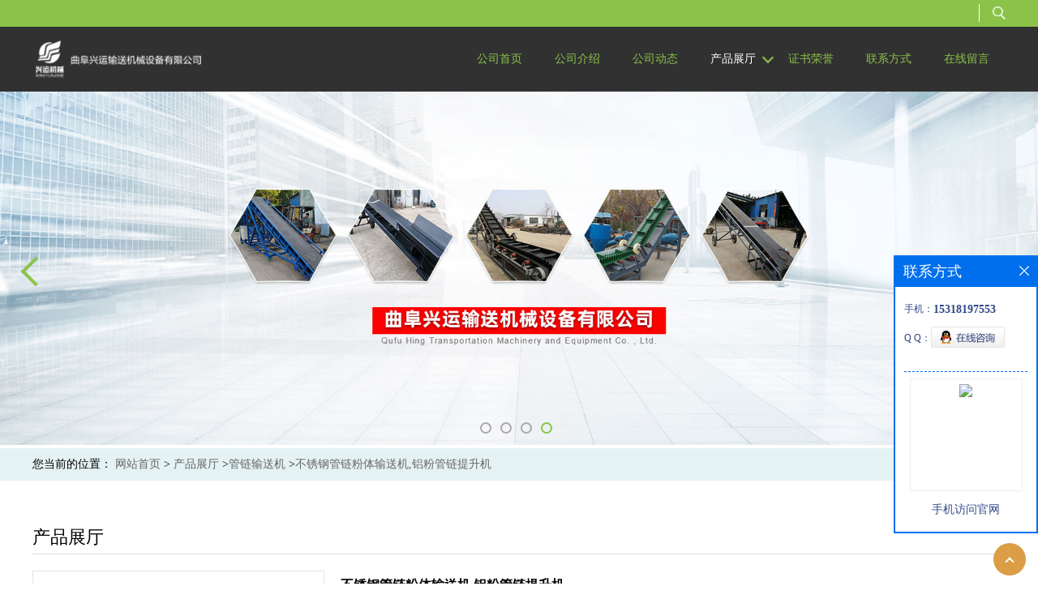

--- FILE ---
content_type: text/html; charset=utf-8
request_url: http://www.qfxyssjx.com/products/show26527223.html
body_size: 8366
content:
<!DOCTYPE html>
<html>
<head>
<meta http-equiv="Content-Type" content="text/html; charset=utf-8" />
<meta name="viewport" content="width=device-width, initial-scale=1, minimum-scale=1, maximum-scale=1">
<title>不锈钢管链粉体输送机,铝粉管链提升机-曲阜兴运输送机械设备有限公司——生产厂家</title>
<meta http-equiv="keywords" content="不锈钢管链粉体输送机,铝粉管链提升机">
<meta http-equiv="description" content="不锈钢管链输送机_石灰粉链式输送机厂家不锈钢管链输送机_石灰粉链式输送机厂家 六九重工/兴运机械/汇众机械/汇达机械管链输送机LJY5不锈钢管链输送机LJY5管链输送机厂家LJY5管链输送机价格LJY5管链输送机Y5不锈钢管链输送机Y5管链输送机厂家Y5管链输送机价格...">


<script>
    if(true){
        var curl = window.location.href;
        var defurl = "http://www.qfxyssjx.com";
        if(curl.indexOf(defurl)<0){
            if (defurl.indexOf("http://")==0){
                curl = curl.replace(defurl.replace("http:","https:"),defurl);
            }else{
                curl = curl.replace(defurl.replace("https:","http:"),defurl);
            }
            window.location.href = curl;
        }
    }
</script>
<link rel="stylesheet" type="text/css" href="/web/mb/cn/gd_mb03/css/base.css">
<link rel="stylesheet" type="text/css" href="/web/mb/cn/gd_mb03/css/top.css">
<link rel="stylesheet" type="text/css" href="/web/mb/cn/gd_mb03/css/bottom.css">
<link rel="stylesheet" type="text/css" href="/web/mb/cn/gd_mb03/css/layout.css">
<link rel="stylesheet" type="text/css" href="/web/mb/cn/gd_mb03/css/swiper-3.4.2.min.css">
<script type="text/javascript" src="/web/mb/cn/gd_mb03/js/jquery-1.11.1.min.js"></script>
<script type="text/javascript" src="/web/mb/cn/gd_mb03/js/common.js"></script>
<script type="text/javascript" src="/web/mb/cn/gd_mb03/js/wow_l.js"></script>
<script type="text/javascript" src="/web/mb/cn/gd_mb03/js/Swiper.js"></script>
<script type="text/javascript" src="/web/mb/cn/gd_mb03/js/Tony_Tab.js"></script><!--焦点图--></head>
<body>
<div class="header">
 <div class="rp_rop">
  <ul>
   <li><a href="javascript:void(0)" class="mul_m"><span>&nbsp;</span></a></li>
   <li><a href="javascript:void(0)" class="sc_mcde"><img src="/web/mb/cn/gd_mb03/images/secr.png" /></a></li>
  </ul>
 </div><!--rp_rop-->
 <div class="clearfix p_ro_rtp1">
  <ul>
   <div class="d_se2">
    <a class="serch_dr" href="javascript:void(0)">&nbsp;</a>
   </div><!--d_se2-->
  </ul>
 </div><!--p_ro_rtp1-->
 <div class="clearfix top">
  <div class="top_main_m">
   <a href="/" class="logo_l">
		<img src="/img/logo/2023/4/26/168249419514670.png" alt="曲阜兴运输送机械设备有限公司——生产厂家" title="DY500装车输送机,高性能斗式提升机,NE垂直上料机生产厂家-曲阜兴运输送机械设备有限公司"/>
    </a>
   <div class="nav">
    <ul>
		<li
		  ><a href="/"   class="lrt"><em>公司首页</em></a></li>
		<li
		  ><a href="/about.html"   class="lrt"><em>公司介绍</em></a></li>
		<li
		  ><a href="/news/list--p1.html"   class="lrt"><em>公司动态</em></a></li>
		  <li class="ch_omm
				omm
		  "><a href="/products/list--p1.html"   class="lrt"><em>产品展厅</em></a><em class="dfe_dce_c"></em>
			<div class="nre_mdc">
			  <a href="/products/list-catid-17567_--p1.html">皮带输送机</a>
			  <a href="/products/list-catid-17624_--p1.html">斗式提升机</a>
			  <a href="/products/list-catid-17610_--p1.html">螺旋提升机</a>
			  <a href="/products/list-catid-18226_--p1.html">管链输送机</a>
			  <a href="/products/list-catid-25257_--p1.html">刮板输送机</a>
			  <a href="/products/list-catid-18329_--p1.html">铝型材输送机</a>
			  <a href="/products/list-catid-17566_--p1.html">气力吸粮机</a>
			  <a href="/products/list-catid-18227_--p1.html">管带输送机</a>

			</div><!--nre_mdc-->
		</li>
		<li
		  ><a href="/honors/list--p1.html"   class="lrt"><em>证书荣誉</em></a></li>
		<li
		  ><a href="/contact.html"   class="lrt"><em>联系方式</em></a></li>
		<li
		  ><a href="/feedback.html"   class="lrt"><em>在线留言</em></a></li>
     </ul>
   </div><!--nav-->
  </div><!--top_main_m-->
 </div><!--top-->
 <div class="wap_men">
  <span class="ap_mt1">菜单</span>
  <em class="ap_mt12"><a href="javascript:void(0)">Close</a></em>
  <em class="ap_mt3">
	<a href="/"  >公司首页</a>
	<a href="/about.html"  >公司介绍</a>
	<a href="/news/list--p1.html"  >公司动态</a>
	<div class="cp_zds_mdf">
	 <ul class="pr_to_nv1">
		<a href="/products/list--p1.html"  >产品展厅</a>
		<a href="javascript:void(0)" class="op_mdf">&nbsp;</a>
	 </ul>
	 <ul class="pr_to_nv">


	
			<a href="/products/list-catid-17567_--p1.html">皮带输送机</a>
		 
	
			<a href="/products/list-catid-17624_--p1.html">斗式提升机</a>
		 
	
			<a href="/products/list-catid-17610_--p1.html">螺旋提升机</a>
		 
	
			<a href="/products/list-catid-18226_--p1.html">管链输送机</a>
		 
	
			<a href="/products/list-catid-25257_--p1.html">刮板输送机</a>
		 
	
			<a href="/products/list-catid-18329_--p1.html">铝型材输送机</a>
		 
	
			<a href="/products/list-catid-17566_--p1.html">气力吸粮机</a>
		 
	
			<a href="/products/list-catid-18227_--p1.html">管带输送机</a>
		 
	
			<a href="/products/list-catid-25026_--p1.html">车载吸粮机</a>
		 
	
			<a href="/products/list-catid-25260_--p1.html">辊筒输送机</a>
		 
	
			<a href="/products/list-catid-25261_--p1.html">网带输送机</a>
		 
	
			<a href="/products/list-catid-25262_--p1.html">输送机配件</a>
		 
	
			<a href="/products/list-catid-28949_--p1.html">粉煤灰输送机</a>
		 
	
			<a href="/products/list-catid-29659_--p1.html">干湿分离机</a>
		 
	
			<a href="/products/list-catid-29660_--p1.html">托辊</a>
		 
	
			<a href="/products/list-catid-55708_--p1.html">链板输送机</a>
		 
	
			<a href="/products/list-catid-72338_--p1.html">小挖机</a>
		 
	
			<a href="/products/list-catid-91060_--p1.html">输灰机 卸灰机</a>
		 
	
			<a href="/products/list-catid-119127_--p1.html">扒料机</a>
		 

	 </ul>
	</div><!--cp_zds_mdf-->
	<a href="/honors/list--p1.html"  >证书荣誉</a>
	<a href="/contact.html"  >联系方式</a>
	<a href="/feedback.html"  >在线留言</a>
  </em>
 </div><!--wap_men-->
</div><!--header--><div class="wap_secr">
 <ul>
  <span class="clst_xc">&nbsp;</span>
  <em>
   <form name="form_productSearch" id="form_productSearch1" method="get" onsubmit="return searchProduct('product_sokey1');">
	<input type="text" placeholder="输入搜索项"  name="keys" id="product_sokey1" value="" class="tp_t_mxt1"/>
	<input type="button" value=""  onclick="searchProduct('product_sokey1')" class="tp_t_mxt2"/>
   </form>
<script src="/web/mb/publicJs/common.js"></script>
<script type="text/javascript">
    function searchProduct(keyid) {
        var inputid="product_sokey";
        if(keyid)inputid=keyid;
        var keys = $("#"+inputid).val();       // 搜索的关键词
        if(keys==""){
            tusi("请输入您要搜索的关键词");
            return false;
        }
        if (18226 > 0){
            location.href = "/products/list-catid-18226_-keys-"+URLEncode(keys)+"_--p1.html";
        }else {
            location.href = "/products/list-keys-"+URLEncode(keys)+"_--p1.html";
        }
        return false;
    }
</script>
   </em>
  </ul>
</div><!--wap_secr--><div class="banner-box slideBox">
 <div class="bd">
 <ul>
        <li><div class="m-width">
                <img src="/img/other/2023/4/26/168249345731979.jpg" alt=""/>
           </div>
		</li>
        <li><div class="m-width">
                <img src="/img/other/2023/4/26/168249346645466.jpg" alt=""/>
           </div>
		</li>
        <li><div class="m-width">
                <img src="/img/other/2023/4/26/168249298893750.jpg" alt=""/>
           </div>
		</li>
        <li><div class="m-width">
                <img src="/img/other/2023/4/26/168249347965519.jpg" alt=""/>
           </div>
		</li>
   </ul>
 </div>
<div class="banner-btn">
  <a class="prev" href="javascript:void(0);">&lt;</a>
  <a class="next" href="javascript:void(0);">&gt;</a>
   <div class="hd"><ul>
		 <li>&nbsp;</li>
		 <li>&nbsp;</li>
		 <li>&nbsp;</li>
		 <li>&nbsp;</li>
   </ul>
  </div>
 </div><!--banner-btn-->
</div><!--banner-box-->
<style type="text/css">
.title_l{line-height:40px;margin:0px auto;font-size:14px;height:40px;overflow:hidden;}
.title_l a{color: #666;}
</style>


<div class="title_l">
  <div class="title_l_ul">您当前的位置：
                <a href="/" title="网站首页">网站首页</a> &gt;
                <a href="/products/list--p1.html">产品展厅</a>
                &gt;<a href="/products/list-catid-18226_--p1.html">管链输送机</a>
                &gt;<a>不锈钢管链粉体输送机,铝粉管链提升机</a>
 </div><!--title_l_ul-->
</div><!--title_l-->

<div class="main_cnet">
  <div class="clearfix min_cet_m">
    <div class="m_in_ler1">产品展厅</div><!--m_in_ler1-->

<link rel="stylesheet" type="text/css" href="/web/mb/publicCss/product.css">
<script src="/web/mb/publicJs/jqzoom.base.js?v=20230706"></script>
<script src="/web/mb/publicJs/jquery.jqzoom.js"></script>
<div class="list_box">
    <!-- showpic -->
    <div class="prolist" style="margin-top:20px;">
        <div class="pr_deti_main">
            <div class="clearfix pr_detai_top">
                <div class="wth674">
                    <div class="product-show">
                        <div class="region-detail-gallery">
                           
                            <div id="preview" class="spec-preview">
							  
                                <table width="360" height="360" border="0" cellspacing="0" cellpadding="0">
                                    <tr>
                                        <td width="360" height="360" align="center" valign="middle">
                                            <div class="prism-player" id="player-con" style="margin: 0px auto; display:none;"></div>
                                            <span class="jqzoom">
                                         <img src="https://imgcn5.guidechem.com/simg/product/2021/12/11/176541093403005.jpg" jqimg="https://imgcn5.guidechem.com/img/product/2021/12/11/176541093403005.jpg" class="cv_mfrt" alt="">
                                </span>
                                        </td>
                                    </tr>
                                </table>
                            </div><!--spec-preview-->
                            <div class="spec-scroll">
                                <div class="prev">&nbsp;</div>
                                <div class="next">&nbsp;</div>
                                <div class="items">
                                    <ul>
                                        <li
                                                class="add"
                                        ><img src="https://imgcn5.guidechem.com/simg/product/2021/12/11/176541093403005.jpg" mid="https://imgcn5.guidechem.com/simg/product/2021/12/11/176541093403005.jpg" big="https://imgcn5.guidechem.com/img/product/2021/12/11/176541093403005.jpg" isvideo="0" onclick="preview(this,360);"></li>
                                        <li
                                        ><img src="https://imgcn5.guidechem.com/img/product/2021/12/11/176541090205165.jpg" mid="https://imgcn5.guidechem.com/img/product/2021/12/11/176541090205165.jpg" big="https://imgcn5.guidechem.com/img/product/2021/12/11/176541090205165.jpg" isvideo="0" onclick="preview(this,360);"></li>
                                        <li
                                        ><img src="https://imgcn3.guidechem.com/img/product/2018/12/3/176541131305345.jpg" mid="https://imgcn3.guidechem.com/img/product/2018/12/3/176541131305345.jpg" big="https://imgcn3.guidechem.com/img/product/2018/12/3/176541131305345.jpg" isvideo="0" onclick="preview(this,360);"></li>
                                        <li
                                        ><img src="https://imgcn3.guidechem.com/img/product/2018/12/3/176541120004997.jpg" mid="https://imgcn3.guidechem.com/img/product/2018/12/3/176541120004997.jpg" big="https://imgcn3.guidechem.com/img/product/2018/12/3/176541120004997.jpg" isvideo="0" onclick="preview(this,360);"></li>
                                        <li
                                        ><img src="https://imgcn3.guidechem.com/img/product/2018/12/3/176541120005029.jpg" mid="https://imgcn3.guidechem.com/img/product/2018/12/3/176541120005029.jpg" big="https://imgcn3.guidechem.com/img/product/2018/12/3/176541120005029.jpg" isvideo="0" onclick="preview(this,360);"></li>
                                    </ul>
                                </div><!--items-->
                            </div><!--spec-scroll-->
                            <!--缩图结束-->
                        </div>
                        <div class="det_plt">
                            <div class="product_title">不锈钢管链粉体输送机,铝粉管链提升机</div>
                            <div class="price-content">
                                <div class="detail-texta">
                                    <div class="price-outer-div">
                                        <ul>
                                            <li><span>品牌：<span>六九重工</span></span></li>
                                        </ul>
                                        <div class="clear"></div>
                                    </div>
                                    <div class="price-outer-div">
                                        <ul>
                                            <li><span>货号：<span>LJY5</span></span></li>
                                        </ul>
                                        <div class="clear"></div>
                                    </div>

                                    <ul class="product-zd ">
                                        <li><strong>价格：</strong> ￥950/米</li>
                                        <li><strong>发布日期：</strong> 2022-08-31</li>
                                        <li><strong>更新日期：</strong> 2025-09-19</li>
                                    </ul>
                                </div>

                            </div>
                            <div class="detail-button">
                                <div class="prof_se_nd"><a href="/feedback.html?title=不锈钢管链粉体输送机,铝粉管链提升机" style="color:#fff;">发送咨询信息</a></div>
                            </div>
                        </div><!--det_plt-->
                        <div class="cl"></div>

                    </div>
                    <div class="cl"></div>
                </div>

            </div><!--pr_detai_top-->
            <div class="prof_all prof_width"><span>产品详请</span></div><!--prof_all-->
            <div class="prog_leg">

                <table width="100%" border="0" cellspacing="0" cellpadding="0" bgcolor="#f9f9f9">
                    <tbody>
                    <tr>
                        <td width="5%" height="45" align="left" nowrap="nowrap">外型尺寸 </td>
                        <td width="15%" height="45" align="left">
                            160
                        </td>
                    </tr>
                    <tr>
                        <td width="5%" height="45" align="left" nowrap="nowrap">品牌 </td>
                        <td width="15%" height="45" align="left">
                            六九重工
                        </td>
                    </tr>
                    <tr>
                        <td width="5%" height="45" align="left" nowrap="nowrap">货号 </td>
                        <td width="15%" height="45" align="left">
                            LJY5
                        </td>
                    </tr>
                    <tr>
                        <td width="5%" height="45" align="left" nowrap="nowrap">用途 </td>
                        <td width="15%" height="45" align="left">
                            提升 上料
                        </td>
                    </tr>
                    <tr>
                        <td width="5%" height="45" align="left" nowrap="nowrap">型号 </td>
                        <td width="15%" height="45" align="left">
                            LJY5
                        </td>
                    </tr>
                    <tr>
                        <td width="5%" height="45" align="left" nowrap="nowrap">输送物品 </td>
                        <td width="15%" height="45" align="left">
                            提升 上料
                        </td>
                    </tr>
                    <tr>
                        <td width="5%" height="45" align="left" nowrap="nowrap">制造商 </td>
                        <td width="15%" height="45" align="left">
                            六九重工
                        </td>
                    </tr>
                    <tr>
                        <td width="5%" height="45" align="left" nowrap="nowrap">输送能力 </td>
                        <td width="15%" height="45" align="left">
                            20-50
                        </td>
                    </tr>
                    <tr>
                        <td width="5%" height="45" align="left" nowrap="nowrap">是否进口 </td>
                        <td width="15%" height="45" align="left">
                            否
                        </td>
                    </tr>
                    <tr>
                        <td width="5%" height="45" align="left" nowrap="nowrap">适用领域 </td>
                        <td width="15%" height="45" align="left">
                            提升 上料
                        </td>
                    </tr>
                    </tbody>
                </table>

            </div><!--prog_leg--><!--prog_leg-->
            <div class="ntf_pcde">
                <span style="font-size:14px;font-family:sans-serif, Arial, Verdana,;"><span style="font-size:18px;font-family:;"><span style="font-size:16px;font-family:NSimSun;">不锈钢管链输送机_石灰粉链式输送机厂家不锈钢管链输送机_石灰粉链式输送机厂家<span style="font-size:14px;font-family:;"><span style="font-size:18px;font-family:Microsoft YaHei;"><span style="font-size:16px;font-family:NSimSun;"><span style="font-size:16px;font-family:SimHei;"> <span style="font-size:13px;font-family:Arial, sans-serif;font-weight:400;color:#222222;font-style:normal;background-color:#ffffff;">六九重工/兴运机械/汇众机械/汇达机械<span>管链输送机<span style="font-size:14px;font-family:;"><span style="font-size:18px;font-family:SimSun;"><span style="font-size:16px;font-family:SimHei;"><span style="font-size:14px;font-family:;"><span style="font-size:18px;font-family:Microsoft YaHei;"><span style="font-size:16px;font-family:NSimSun;"><span style="font-size:18px;font-family:NSimSun;">LJY5不锈钢管链输送机LJY5管链输送机厂家LJY5管链输送机价格</span><span style="font-size:18px;font-family:NSimSun;font-weight:400;color:#000000;font-style:normal;">LJY5管链输送机<span style="font-size:14px;font-family:;"><span style="font-size:18px;font-family:SimSun;"><span style="font-size:16px;font-family:SimHei;"><span style="font-size:14px;font-family:;"><span style="font-size:18px;font-family:Microsoft YaHei;"><span style="font-size:16px;font-family:NSimSun;"><span style="font-size:18px;font-family:NSimSun;">Y5不锈钢管链输送机Y5管链输送机厂家Y5管链输送机价格</span><span style="font-size:18px;font-family:NSimSun;font-weight:400;color:#000000;font-style:normal;">Y5</span></span></span></span></span></span></span></span></span></span></span></span></span></span></span></span><span style="font-size:14px;font-family:;"><span style="font-size:18px;font-family:SimSun;"><span style="font-size:16px;font-family:SimHei;"><span style="font-size:14px;font-family:;"><span style="font-size:18px;font-family:Microsoft YaHei;"><span style="font-size:16px;font-family:NSimSun;"><span style="font-size:18px;font-family:NSimSun;font-weight:400;color:#000000;font-style:normal;">输送机LJXY 输送机XY1 LJXY1</span></span></span></span></span></span></span><span style="font-size:14px;font-family:NSimSun;"><span style="font-size:18px;font-family:NSimSun;"><span style="font-size:16px;font-family:NSimSun;"><span style="font-size:18px;font-family:NSimSun;font-weight:400;color:#000000;font-style:normal;">输送机LJXY 输送机XY1 LJXY1</span></span></span></span></span></span></span></span></span></span></span><span style="font-size:16px;font-family:NSimSun;font-weight:400;color:#333333;font-style:normal;background-color:#ffffff;">管链输送机输送物料是在密闭管道内，以链片为传动构件带动物料沿密封的管道内运动；当水平输送物料时，物料受到链片在运动方向一个推力作用，当料层间内摩擦力大于物料与管壁外摩擦力时（这是基于力学原理），物料就会随链片向前运动，形成稳定的物料流；当管链输送机垂直输送物料时，管内物料受到链片向上的一个推力，因为。管链输送机又分为环链式输送机，板链式输送机，钢丝绳式输送机，设备特点也略有不同，这就需要客户根据物料选择具体类型，进行定制管链输送机的停机：要求停机时,只有转动灵活的链条方可进行安装,以便提高自动化操作程度容积式输送装置,可实现物料的输送和计量,广泛应用于物料的输送中,大提升高度46米（目前国内厂家。管链输送机旋转轴的转速越高,油封对轴的摩擦越大,则温升越高而油封的寿命越低.油封座的设计要点是要保证油封座孔与旋转轴的同轴度,同时保证油封唇缘对旋转轴的过盈量要求.但设备在实际运行中,由于油封失效导致粉料流入轴承而造成轴承损坏仍然十分常见。<img alt="不锈钢管链输送机_石灰粉链式输送机厂家" src="https://imgcn3.guidechem.com/img/product/2018/12/3/176541120005227.jpg" /><img alt="不锈钢管链输送机_石灰粉链式输送机厂家" src="https://imgcn4.guidechem.com/img/product/2020/4/28/176541164204226.jpg" /><img alt="不锈钢管链输送机_石灰粉链式输送机厂家" src="https://imgcn3.guidechem.com/img/product/2018/12/3/176541120005177.jpg" /><img alt="不锈钢管链输送机_石灰粉链式输送机厂家" src="https://imgcn3.guidechem.com/img/product/2018/12/3/176541120005029.jpg" /><img alt="不锈钢管链输送机_石灰粉链式输送机厂家" src="https://imgcn5.guidechem.com/img/product/2021/12/11/176541093402964.jpg" /><img alt="不锈钢管链输送机_石灰粉链式输送机厂家" src="https://imgcn3.guidechem.com/img/product/2018/12/3/176541120004704.jpg" />组合倾斜管链加料机转弯管链输送机木屑粉管链输送机环保管链提升机塑料盘片上料提升机活性炭管链上料提升机铁盘片耐高温管链机石灰粉链式提升机管链输送机配件环形管链输送机重型链板输送机链条式输送机板链式管链提升机板链牵引盘片提升机无粉尘管链上料机碳钢管链提升机多点出料管链输送机拐弯管链式提升机垂直石灰粉上料机石灰粉装罐管链机直角拐弯管链提升机</span>
            </div><!--ntf_pcde-->
        </div><!--pr_deti_main-->
    </div>
    <script>function tomessage(s,d){
        document.getElementById("stype").value=s;
        document.getElementById("sid").value=d;
        document.formdetail.method="POST";
        document.formdetail.submit();
    }</script>
    <form method="post" action="message.html" name="formdetail" id="formdetail">
        <input type="hidden" name="stype" id="stype" value="">
        <input type="hidden" name="sid" id="sid" value="">
    </form>
<style>.price-outer-div li{width: 100%;}
</style>


</div>



<style type="text/css">
.ews_t_t{line-height:45px;margin:0px auto;font-size:16px;height:45px;overflow:hidden;color:#333;font-weight:bold;text-align: left;}
.ews_t_tl{overflow:hidden;}
.ews_t_tl a{float:left;color:#555;display:block;height:36px;line-height:36px;padding:0px 15px;background:#eeeeee;font-size:14px;margin-right:20px;margin-bottom:20px;border-radius:6px;-moz-border-radius:6px;-webkit-border-radius:6px;text-align: left;}
.prto_zi_ul li{float:left;width:23%;margin-bottom:10px;padding-right:2%;list-style:none;}
.prto_zi_ul li table{width:100%;height:200px;}
.prto_zi_ul {padding:0px;margin:0px;width:100%;display:block;overflow:hidden;}
.prto_zi_ul li table img{max-width:100%;max-height:200px;}
.text_mdf{display:block;height:25px;overflow:hidden;color:#333;line-height:25px;font-size:14px;text-align:center;}
.text_mdf a{color:#333;}
.news_tag{padding:0px 20px;}

.swe_md{background:#fff;}
</style>

<div class="swe_md">

<div class="news_tag">
<div class="ews_t_t">相关产品：</div><!--ews_t_t-->
<ul class="prto_zi_ul">
    <li>
	  <table width="100%" border="0" cellspacing="0" cellpadding="0">
          <tr>
            <td align="center" valign="middle">
            <a href="/products/show27472889.html" target="_blank">
            <img src="https://imgcn5.guidechem.com/simg/product/2021/12/9/176541163300576.jpg" alt="">
             </a>
            </td>
          </tr>
         </table>
         <div class="text_mdf">
            <a href="/products/show27472889.html" target="_blank">移动升降粮食皮带输送机 散状物料输送机</a>
        </div>
    </li>
    <li>
	  <table width="100%" border="0" cellspacing="0" cellpadding="0">
          <tr>
            <td align="center" valign="middle">
            <a href="/products/show27472641.html" target="_blank">
            <img src="https://imgcn5.guidechem.com/simg/product/2021/12/9/176541161900709.jpg" alt="">
             </a>
            </td>
          </tr>
         </table>
         <div class="text_mdf">
            <a href="/products/show27472641.html" target="_blank">饲料装车皮带输送机 纸箱平托辊皮带机</a>
        </div>
    </li>
    <li>
	  <table width="100%" border="0" cellspacing="0" cellpadding="0">
          <tr>
            <td align="center" valign="middle">
            <a href="/products/show27325152.html" target="_blank">
            <img src="https://imgcn6.guidechem.com/simg/product/2023/3/5/176541155205620.jpg" alt="">
             </a>
            </td>
          </tr>
         </table>
         <div class="text_mdf">
            <a href="/products/show27325152.html" target="_blank">自动行走履带玉米扒渣机 多用途螺旋扒料机</a>
        </div>
    </li>
    <li>
	  <table width="100%" border="0" cellspacing="0" cellpadding="0">
          <tr>
            <td align="center" valign="middle">
            <a href="/products/show27324105.html" target="_blank">
            <img src="https://imgcn6.guidechem.com/simg/product/2023/3/5/176541155205620.jpg" alt="">
             </a>
            </td>
          </tr>
         </table>
         <div class="text_mdf">
            <a href="/products/show27324105.html" target="_blank">生物颗粒履带式扒料机 行走式螺旋扒渣机</a>
        </div>
    </li>
</ul>
</div><!--news_tag-->
</div><!--swe_md-->  </div><!--min_cet_m-->
</div><!--main_cnet-->
  

<script type="text/javascript" src="/web/mb/publicJs/common.js"></script>


<style typpe="text/css">
    .flot_cuext{width:174px;position:fixed;right:0px;top:100px;background:#006fed;padding:2px;}
    .lot_cu1{height:37px;}
    .lot_cu1 span{float:left;line-height:37px;color:#fff;font-size:18px;font-family:"微软雅黑";margin-left:10px;}
    .lot_cu2{background:#fff;padding:0px 11px 15px;}
    .lot_cu1 a{float:right;margin-top:11px;margin-right:9px;}
    .lot_cu2 dl{padding:10px 0px 15px;border-bottom:1px dashed #006fed;}
    .lot_cu2 dl dd{color:#314985;font-size:12px;line-height:35px;word-break:break-all;table-layout:fixed;overflow:hidden;}
    .lot_cu2 dl dd span{float:left;}
    .lot_cu2 dl dd em{float:left;}
    .lot_cu2 dl dd em img{margin-top:3px;}
    .lot_cu2 dl dd strong{color:#314985;font-size:14px;}
    .lot_cet1{margin:19px 0px;text-align:center;}
    .lot_cet2{width: 125px;height: 125px;margin:8px auto 10px;border:1px solid #eeeeee;text-align:center;padding:6px;}
    .lot_cet2 img{max-width: 110px;max-height: 110px;}
    .lot_cet3{text-align:center;line-height:25px;color:#314985;font-size:14px;font-family:"微软雅黑";}
    .flot_cuext{
        z-index: 999999;
    }
</style>


<div class="flot_cuext" style="font-size: 12px;Top:315px;position: fixed;right: 0px; font-size: 12px;">

    <div class="lot_cu1"><span>联系方式</span><a onclick="hideQq()" href="javascript:void(0)"><img src="/images/clr_xwe.png"></a></div><!--lot_cu1-->
    <div class="lot_cu2">
        <dl>
            <dd><span>手机：</span><em title="联系人:杨女士"><strong>15318197553</strong></em></dd>
            <dd><span>Q Q：</span><em><a target="_blank" href="tencent://message/?Menu=yes&uin=2581861933&Site=曲阜兴运输送机械设备有限公司——生产厂家&Service=300&sigT=45a1e5847943b64c6ff3990f8a9e644d2b31356cb0b4ac6b24663a3c8dd0f8aa12a545b1714f9d45"><img src="/images/qq_meq.jpg"></a></em></dd>
        </dl>




        <div class="lot_cet2"><img src="/web/makeewm.action?content=http%3A%2F%2Fm.qfxyssjx.com%2F&width=150"></div><!--lot_cet2-->
        <div class="lot_cet3">手机访问官网</div><!--lot_cet3-->


    </div><!--lot_cu2-->

</div>

<script>
    function hideQq() {
        $(".flot_cuext").hide();
    }
</script>
 
 <div class="footer wow">
  <div class="clearfix foo_ster">
   <ul>
    <li>
     <div class="lo_go_lr">,</div><!--lo_go_lr-->
    </li>
    <li>
     <em class="lo_go_l">
	  <a href="/">
		<img src="/img/logo/2023/4/26/168249419514670.png" alt="曲阜兴运输送机械设备有限公司——生产厂家" title="DY500装车输送机,高性能斗式提升机,NE垂直上料机生产厂家-曲阜兴运输送机械设备有限公司"/>
	  </a>
	 </em>
     <a href="/feedback.html" class="fs_xd_mcd"><i class="btn_wave_circle desplode-circleS"></i>发送询盘</a>
    </li>
    <li>
     <span>联系我们</span>
     <dl class="lind_mdr2">
		<dd class="nd_mt2"><a href="tel:86-0537-3127698">电话：86-0537-3127698</a></dd>
		 <dd class="nd_mt3">邮箱：<a href="email:2581861933@qq.com">2581861933@qq.com</a></dd>
		<dd class="nd_mt4">地址：曲阜书院开发区</dd>
     </dl>
    </li>
   </ul>
  </div><!--foo_ster-->
  <div class="footer_b">
   版权所有 Copyright (©) 2026 
<a href="/sitemap.xml" target="_blank" class="zzb07link">XML</a>			
			
            技术支持：
            <a href="https://china.guidechem.com/" id="guidechem" class="TechnicalSupport" target="_blank">盖德化工网</a>&nbsp;&nbsp;
            <a href="https://www.21food.cn/" id="21food" class="TechnicalSupport" target="_blank">食品商务网</a>&nbsp;&nbsp;
  </div><!--footer_b-->
 </div><!--footer-->

<span class="got_op back_tp"><i>&nbsp;</i></span>
<script src="/js/jquery.cookie.js"></script>
<meta name="baidu-site-verification" content="F1Vo8xfvE6" />
<meta name="sogou_site_verification" content="4NWYpCZ3ka"/>
<script>
    $("img").each(function(){
        if($(this).attr('src')=='') $(this).remove();
    });
    if(location.href.indexOf('/news/list')!=-1){
        $("img").error(function () {
            $(this).remove();
        });
    }else {
        $("img").error(function () {
            $(this).attr("src", "/images/nophoto.png");
        });
    }
</script>
<script type='text/javascript' src='https://tj.guidechem.com/js/visitcount3.js'></script> 
<script type='text/javascript' defer> 
var _visitCount_ = new VisitCount(); 
_visitCount_.dbName='guidecn'; 
_visitCount_.source='pc'; 
_visitCount_.sid=26527223; 
_visitCount_.clientkey='1768909458751_6602'; 
_visitCount_.comid=176541; 
_visitCount_.vcomid=0; 
_visitCount_.keyword=''; 
_visitCount_.stype='pro'; 
_visitCount_.visittimes=1; 
_visitCount_.data=''; 
_visitCount_.types=''; 
_visitCount_.time='1768909458766'; 
_visitCount_.sign='fba6be192f2868a85b909b7a61bafc76'; 
_visitCount_.sentReq(); 
function _doAction_(sid,stype,action,actiondata,scomid){
	_visitCount_.doaction(sid,stype,action,actiondata,scomid);
 }
</script>
 <script type="text/javascript">
  $(".slideBox").slide({mainCell:".bd ul",autoPlay:true});
   new WOW().init();
 </script>
</body>
</html>


--- FILE ---
content_type: text/css
request_url: http://www.qfxyssjx.com/web/mb/cn/gd_mb03/css/bottom.css
body_size: 1180
content:
@charset "utf-8";
/* CSS Document */


.link_rt{background: #222;}
.link_rt ul{max-width: 1200px;padding:5px 15px;margin:0px auto;line-height: 41px;}
.link_rt span{color: #fff;font-size: 14px;display:inline-block;margin-right:18px;}
.link_rt em{color: #fff;font-size: 13px;display:inline-block;}
.link_rt em a{color: #fff;margin-right: 15px;display:inline-block;font-size: 13px;}

.link_rt em a:hover,.foo_ster ul li em a:hover,.side_sli_der span a:hover{color:#8bc34a !important;}


.footer{background:url(../images/footer_bg.jpg) center top no-repeat;padding-top: 30px;padding-bottom: 10px;background-size: cover;}
.footer_b{margin:0px auto;font-size:14px;line-height:25px;color:#fff;text-align:center;padding:10px 0px;}
.footer_b a{color:#fff;margin-right:10px;}

.lo_go_lr{line-height: 30px;color:#fff;font-size: 16px;height: 120px;overflow:hidden;text-align:right;margin-top: 20px;}
.lo_go_l{display:block;border-bottom:1px dashed #fff;padding-bottom:20px;text-align:center;}
.lo_go_l img{max-width:100%;mx-height:40px;}
.lo_go_lt{display:block;}

.foo_ster{max-width:1200px;margin:0px auto;padding:30px 15px;}
.foo_ster ul{wodth:100%;}
.foo_ster ul li{float:left;width:30%;padding-right:5%;}
.foo_ster ul li:nth-child(3n){float:left;width:30%;padding-right:0px;}
.foo_ster ul li span{display:block;margin-bottom:20px;font-size: 18px;line-height: 25px;color:#fff;}
.foo_ster ul li em.men_ncd{display:block;}
.foo_ster ul li em.men_ncd a{display:block;line-height:40px;color:#fff;font-size:16px;width:90px;float:left;}
.nes_mcdf{display:block;}
.nes_mcdf a{width:100%;line-height:40px;color:#fff;font-size:16px;height:40px;overflow:hidden;display:block;}

.btn_wave_circle{background-color:red;border-radius:1000px;position:absolute;left:0;top:0;width:0;height:0;margin-left:0;margin-top:0;pointer-events:none;z-index: -1;}
.fs_xd_mcd{display: block;background:#00954f;color:#fff;font-size:16px;border-radius: 2px;height: 45px;line-height: 45px;width: 217px;text-align:center;position: relative;overflow: hidden;-webkit-transform: scale(1);-ms-transform: scale(1);-o-transform: scale(1);transform: scale(1);margin:20px auto 0px;}
.fs_xd_mcd:hover{color: #fff!important;background-color: #8bc34a;}
.explode-circle{animation:explode .5s forwards}
.desplode-circle{animation:desplode .5s forwards}
@keyframes explode{0%{width:0;height:0;margin-left:0;margin-top:0;background-color:rgba(0,0,0,.1)}100%{width:300%;padding: 150% 0;margin-left:-150%;margin-top:-150%;background-color:#8bc34a}}
@keyframes desplode{0%{width:300%;padding: 150% 0;margin-left:-150%;margin-top:-150%;background-color:#8bc34a}100%{width:0;height:0;margin-left:0;margin-top:0;background-color:rgba(0,0,0,.1)}}


.back_tp{position: fixed;right: 15px; bottom:10px;z-index: 9999;display:block;width:40px;height:40px;background:#db9d46;border-radius: 50%;cursor:pointer;}
.back_tp i{display:block;width: 10px;height: 10px;margin:0px auto;margin-top: 15px;position:relative;}
.back_tp i:after {content: "";position: absolute;border:solid #fff;width:6px;height:6px;left:1px;top:4px;border-width:2px 2px 0px 0px;-webkit-transform: rotate(-45deg);transform: rotate(-45deg);}


@media (max-width:750px) {
.foo_ster ul li{width:100% !important;padding:0px;margin-bottom:20px;}

}

--- FILE ---
content_type: application/javascript
request_url: http://www.qfxyssjx.com/web/mb/cn/gd_mb03/js/common.js
body_size: 985
content:
// JavaScript Document

$(document).ready(function(){
    $(".mul_m").click(function () {
        $(".wap_men").animate({width: '45%'});
    });
    $(".ap_mt12").click(function () {
        $(".wap_men").animate({width: '0'});
    });
	$(".more_ald").click(function(){
	$(this).parents(".eb_lm_mdrf").find(".leb_lm_m").toggle(300);
    $(this).toggleClass("select");
	});
   $(".op_mdf").click(function () {
       $(this).toggleClass("select");
	   $(".pr_to_nv").toggle(500);
    });
   $(".serch_dr,.sc_mcde").click(function () {
       $(".wap_secr").toggleClass("select");
    });
	$(".clst_xc").click(function () {
       $(".wap_secr").toggleClass("select");
    });
    
	$(window).scroll(function () {
       if ($(window).scrollTop() > 80) {
            $(".top").addClass("nav_fixed");
        } else {
			$(".top").removeClass("nav_fixed");
        }
	});		
	
	
	$(".back_tp").click(function(){
		$('body,html').animate({scrollTop:0},1000);
		return false;
	  });
	
 var featuredSwiper = new Swiper('.product_slider', {
  slidesPerView: 4,
  slidesPerGroup : 4,
  speed:400,
  loop:false,
  spaceBetween: 20,
  initialSlide:0,
  pagination: {
    el: '.ind_xex_bd .swiper-pagination',
    clickable: true,
  },
  navigation: {
    nextEl: '.ind_xex_bd .swiper-button-next',
    prevEl: '.ind_xex_bd .swiper-button-prev',
  },
  breakpoints: {
  	1440: {
    },
    1280: {
      spaceBetween: 16
    },
    1024: {
      slidesPerView: 3,
      slidesPerGroup : 3,
      spaceBetween: 10,
      centeredSlides: false
    },
    640: {
      slidesPerView: 2,
      slidesPerGroup : 2,
      spaceBetween: 10,
      centeredSlides: false
    },
    480: {
      slidesPerView:1,
      slidesPerGroup : 1,
      spaceBetween: 2,
      loop:true,
      centeredSlides: false
    }
  }
});
    var sideProduct = new Swiper('.side_sli_der', {
	  slidesPerView: 4,
	  slidesPerGroup:1,
	  spaceBetween: 0,
	  autoplay: true,
	  direction: 'vertical',
	  navigation: {
		nextEl: '.hot_mdf_psory .btn-next',
		prevEl: '.hot_mdf_psory .btn-prev',
	  },
	  pagination: {
		el: '.hot_mdf_psory .swiper-pagination',
		clickable: true,
	  },
	});
 $(".fs_xd_mcd").mouseenter(function(e){var parentOffset=$(this).offset();var relX=e.pageX-parentOffset.left;var relY=e.pageY-parentOffset.top;$(this).find(".btn_wave_circle").css({"left":relX,"top":relY});$(this).find(".btn_wave_circle").removeClass("desplode-circle");$(this).find(".btn_wave_circle").addClass("explode-circle");});$(".fs_xd_mcd").mouseleave(function(e){var parentOffset=$(this).offset();var relX=e.pageX-parentOffset.left;var relY=e.pageY-parentOffset.top;$(this).find(".btn_wave_circle").css({"left":relX,"top":relY});$(this).find(".btn_wave_circle").removeClass("explode-circle");$(this).find(".btn_wave_circle").addClass("desplode-circle");});

});
